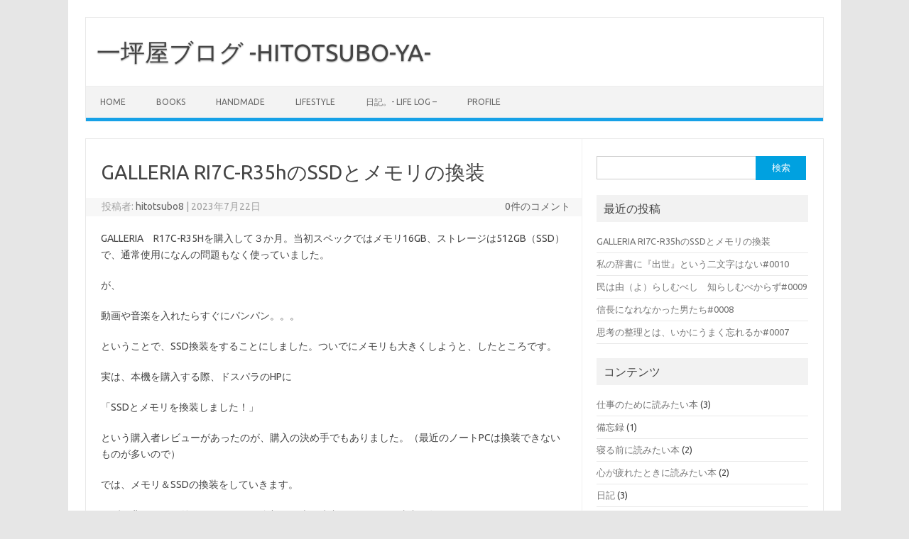

--- FILE ---
content_type: text/html; charset=UTF-8
request_url: https://hitotsubo8.com/galleria-ri7c-r35h%E3%81%AEssd%E3%81%A8%E3%83%A1%E3%83%A2%E3%83%AA%E3%81%AE%E6%8F%9B%E8%A3%85
body_size: 8475
content:
<!DOCTYPE html>
<!--[if IE 7]>
<html class="ie ie7" lang="ja">
<![endif]-->
<!--[if IE 8]>
<html class="ie ie8" lang="ja">
<![endif]-->
<!--[if !(IE 7) | !(IE 8)  ]><!-->
<html lang="ja">
<!--<![endif]-->
<head>
<meta charset="UTF-8">
<meta name="viewport" content="width=device-width, initial-scale=1">
<link rel="profile" href="http://gmpg.org/xfn/11">
<link rel="pingback" href="https://hitotsubo8.com/xmlrpc.php" />
<!--[if lt IE 9]>
<script src="https://hitotsubo8.com/wp-content/themes/iconic-one/js/html5.js" type="text/javascript"></script>
<![endif]-->
<title>GALLERIA RI7C-R35hのSSDとメモリの換装 | 一坪屋ブログ -HITOTSUBO-YA-</title>

<!-- All in One SEO Pack 3.3.5 によって Michael Torbert の Semper Fi Web Design[580,646] -->
<script type="application/ld+json" class="aioseop-schema">{"@context":"https://schema.org","@graph":[{"@type":"Organization","@id":"https://hitotsubo8.com/#organization","url":"https://hitotsubo8.com/","name":"\u4e00\u576a\u5c4b\u30d6\u30ed\u30b0 -HITOTSUBO-YA-","sameAs":[]},{"@type":"WebSite","@id":"https://hitotsubo8.com/#website","url":"https://hitotsubo8.com/","name":"\u4e00\u576a\u5c4b\u30d6\u30ed\u30b0 -HITOTSUBO-YA-","publisher":{"@id":"https://hitotsubo8.com/#organization"},"potentialAction":{"@type":"SearchAction","target":"https://hitotsubo8.com/?s={search_term_string}","query-input":"required name=search_term_string"}},{"@type":"WebPage","@id":"https://hitotsubo8.com/galleria-ri7c-r35h%e3%81%aessd%e3%81%a8%e3%83%a1%e3%83%a2%e3%83%aa%e3%81%ae%e6%8f%9b%e8%a3%85#webpage","url":"https://hitotsubo8.com/galleria-ri7c-r35h%e3%81%aessd%e3%81%a8%e3%83%a1%e3%83%a2%e3%83%aa%e3%81%ae%e6%8f%9b%e8%a3%85","inLanguage":"ja","name":"GALLERIA RI7C-R35h\u306eSSD\u3068\u30e1\u30e2\u30ea\u306e\u63db\u88c5","isPartOf":{"@id":"https://hitotsubo8.com/#website"},"datePublished":"2023-07-22T14:04:17+09:00","dateModified":"2023-07-22T14:04:17+09:00"},{"@type":"Article","@id":"https://hitotsubo8.com/galleria-ri7c-r35h%e3%81%aessd%e3%81%a8%e3%83%a1%e3%83%a2%e3%83%aa%e3%81%ae%e6%8f%9b%e8%a3%85#article","isPartOf":{"@id":"https://hitotsubo8.com/galleria-ri7c-r35h%e3%81%aessd%e3%81%a8%e3%83%a1%e3%83%a2%e3%83%aa%e3%81%ae%e6%8f%9b%e8%a3%85#webpage"},"author":{"@id":"https://hitotsubo8.com/author/hitotsubo8#author"},"headline":"GALLERIA RI7C-R35h\u306eSSD\u3068\u30e1\u30e2\u30ea\u306e\u63db\u88c5","datePublished":"2023-07-22T14:04:17+09:00","dateModified":"2023-07-22T14:04:17+09:00","commentCount":0,"mainEntityOfPage":{"@id":"https://hitotsubo8.com/galleria-ri7c-r35h%e3%81%aessd%e3%81%a8%e3%83%a1%e3%83%a2%e3%83%aa%e3%81%ae%e6%8f%9b%e8%a3%85#webpage"},"publisher":{"@id":"https://hitotsubo8.com/#organization"},"articleSection":"\u5099\u5fd8\u9332"},{"@type":"Person","@id":"https://hitotsubo8.com/author/hitotsubo8#author","name":"hitotsubo8","sameAs":[],"image":{"@type":"ImageObject","@id":"https://hitotsubo8.com/#personlogo","url":"https://secure.gravatar.com/avatar/d842baaa9835a64b2944bd6e233302dc?s=96&d=mm&r=g","width":96,"height":96,"caption":"hitotsubo8"}}]}</script>
<link rel="canonical" href="https://hitotsubo8.com/galleria-ri7c-r35hのssdとメモリの換装" />
			<script type="text/javascript" >
				window.ga=window.ga||function(){(ga.q=ga.q||[]).push(arguments)};ga.l=+new Date;
				ga('create', 'UA-157301455-1', 'auto');
				// Plugins
				
				ga('send', 'pageview');
			</script>
			<script async src="https://www.google-analytics.com/analytics.js"></script>
			<!-- All in One SEO Pack -->
<link rel='dns-prefetch' href='//fonts.googleapis.com' />
<link rel='dns-prefetch' href='//s.w.org' />
<link rel="alternate" type="application/rss+xml" title="一坪屋ブログ -HITOTSUBO-YA- &raquo; フィード" href="https://hitotsubo8.com/feed" />
<link rel="alternate" type="application/rss+xml" title="一坪屋ブログ -HITOTSUBO-YA- &raquo; コメントフィード" href="https://hitotsubo8.com/comments/feed" />
<link rel="alternate" type="application/rss+xml" title="一坪屋ブログ -HITOTSUBO-YA- &raquo; GALLERIA RI7C-R35hのSSDとメモリの換装 のコメントのフィード" href="https://hitotsubo8.com/galleria-ri7c-r35h%e3%81%aessd%e3%81%a8%e3%83%a1%e3%83%a2%e3%83%aa%e3%81%ae%e6%8f%9b%e8%a3%85/feed" />
		<script type="text/javascript">
			window._wpemojiSettings = {"baseUrl":"https:\/\/s.w.org\/images\/core\/emoji\/13.0.0\/72x72\/","ext":".png","svgUrl":"https:\/\/s.w.org\/images\/core\/emoji\/13.0.0\/svg\/","svgExt":".svg","source":{"concatemoji":"https:\/\/hitotsubo8.com\/wp-includes\/js\/wp-emoji-release.min.js?ver=5.5.17"}};
			!function(e,a,t){var n,r,o,i=a.createElement("canvas"),p=i.getContext&&i.getContext("2d");function s(e,t){var a=String.fromCharCode;p.clearRect(0,0,i.width,i.height),p.fillText(a.apply(this,e),0,0);e=i.toDataURL();return p.clearRect(0,0,i.width,i.height),p.fillText(a.apply(this,t),0,0),e===i.toDataURL()}function c(e){var t=a.createElement("script");t.src=e,t.defer=t.type="text/javascript",a.getElementsByTagName("head")[0].appendChild(t)}for(o=Array("flag","emoji"),t.supports={everything:!0,everythingExceptFlag:!0},r=0;r<o.length;r++)t.supports[o[r]]=function(e){if(!p||!p.fillText)return!1;switch(p.textBaseline="top",p.font="600 32px Arial",e){case"flag":return s([127987,65039,8205,9895,65039],[127987,65039,8203,9895,65039])?!1:!s([55356,56826,55356,56819],[55356,56826,8203,55356,56819])&&!s([55356,57332,56128,56423,56128,56418,56128,56421,56128,56430,56128,56423,56128,56447],[55356,57332,8203,56128,56423,8203,56128,56418,8203,56128,56421,8203,56128,56430,8203,56128,56423,8203,56128,56447]);case"emoji":return!s([55357,56424,8205,55356,57212],[55357,56424,8203,55356,57212])}return!1}(o[r]),t.supports.everything=t.supports.everything&&t.supports[o[r]],"flag"!==o[r]&&(t.supports.everythingExceptFlag=t.supports.everythingExceptFlag&&t.supports[o[r]]);t.supports.everythingExceptFlag=t.supports.everythingExceptFlag&&!t.supports.flag,t.DOMReady=!1,t.readyCallback=function(){t.DOMReady=!0},t.supports.everything||(n=function(){t.readyCallback()},a.addEventListener?(a.addEventListener("DOMContentLoaded",n,!1),e.addEventListener("load",n,!1)):(e.attachEvent("onload",n),a.attachEvent("onreadystatechange",function(){"complete"===a.readyState&&t.readyCallback()})),(n=t.source||{}).concatemoji?c(n.concatemoji):n.wpemoji&&n.twemoji&&(c(n.twemoji),c(n.wpemoji)))}(window,document,window._wpemojiSettings);
		</script>
		<style type="text/css">
img.wp-smiley,
img.emoji {
	display: inline !important;
	border: none !important;
	box-shadow: none !important;
	height: 1em !important;
	width: 1em !important;
	margin: 0 .07em !important;
	vertical-align: -0.1em !important;
	background: none !important;
	padding: 0 !important;
}
</style>
	<link rel='stylesheet' id='wp-block-library-css'  href='https://hitotsubo8.com/wp-includes/css/dist/block-library/style.min.css?ver=5.5.17' type='text/css' media='all' />
<link rel='stylesheet' id='themonic-fonts-css'  href='https://fonts.googleapis.com/css?family=Ubuntu%3A400%2C700&#038;subset=latin%2Clatin-ext' type='text/css' media='all' />
<link rel='stylesheet' id='themonic-style-css'  href='https://hitotsubo8.com/wp-content/themes/iconic-one/style.css?ver=1.7.8' type='text/css' media='all' />
<link rel='stylesheet' id='custom-style-css'  href='https://hitotsubo8.com/wp-content/themes/iconic-one/custom.css?ver=5.5.17' type='text/css' media='all' />
<!--[if lt IE 9]>
<link rel='stylesheet' id='themonic-ie-css'  href='https://hitotsubo8.com/wp-content/themes/iconic-one/css/ie.css?ver=20130305' type='text/css' media='all' />
<![endif]-->
<link rel="https://api.w.org/" href="https://hitotsubo8.com/wp-json/" /><link rel="alternate" type="application/json" href="https://hitotsubo8.com/wp-json/wp/v2/posts/462" /><link rel="EditURI" type="application/rsd+xml" title="RSD" href="https://hitotsubo8.com/xmlrpc.php?rsd" />
<link rel="wlwmanifest" type="application/wlwmanifest+xml" href="https://hitotsubo8.com/wp-includes/wlwmanifest.xml" /> 
<link rel='prev' title='私の辞書に『出世』という二文字はない#0010' href='https://hitotsubo8.com/b0010' />
<meta name="generator" content="WordPress 5.5.17" />
<link rel='shortlink' href='https://hitotsubo8.com/?p=462' />
<link rel="alternate" type="application/json+oembed" href="https://hitotsubo8.com/wp-json/oembed/1.0/embed?url=https%3A%2F%2Fhitotsubo8.com%2Fgalleria-ri7c-r35h%25e3%2581%25aessd%25e3%2581%25a8%25e3%2583%25a1%25e3%2583%25a2%25e3%2583%25aa%25e3%2581%25ae%25e6%258f%259b%25e8%25a3%2585" />
<link rel="alternate" type="text/xml+oembed" href="https://hitotsubo8.com/wp-json/oembed/1.0/embed?url=https%3A%2F%2Fhitotsubo8.com%2Fgalleria-ri7c-r35h%25e3%2581%25aessd%25e3%2581%25a8%25e3%2583%25a1%25e3%2583%25a2%25e3%2583%25aa%25e3%2581%25ae%25e6%258f%259b%25e8%25a3%2585&#038;format=xml" />
</head>
<body class="post-template-default single single-post postid-462 single-format-standard custom-font-enabled single-author">
<div id="page" class="site">
	<header id="masthead" class="site-header" role="banner">
					<div class="io-title-description">
			<a href="https://hitotsubo8.com/" title="一坪屋ブログ -HITOTSUBO-YA-" rel="home">一坪屋ブログ -HITOTSUBO-YA-</a>
				<br .../> 
						</div>
		
		
		<nav id="site-navigation" class="themonic-nav" role="navigation">
			<a class="assistive-text" href="#main" title="コンテンツへスキップ">コンテンツへスキップ</a>
			<ul id="menu-top" class="nav-menu"><li id="menu-item-47" class="menu-item menu-item-type-custom menu-item-object-custom menu-item-home menu-item-47"><a href="https://hitotsubo8.com">Home</a></li>
<li id="menu-item-291" class="menu-item menu-item-type-post_type menu-item-object-page menu-item-291"><a href="https://hitotsubo8.com/books">BOOKS</a></li>
<li id="menu-item-292" class="menu-item menu-item-type-post_type menu-item-object-page menu-item-292"><a href="https://hitotsubo8.com/handmade">HANDMADE</a></li>
<li id="menu-item-289" class="menu-item menu-item-type-post_type menu-item-object-page menu-item-289"><a href="https://hitotsubo8.com/lifestyle">LIFESTYLE</a></li>
<li id="menu-item-430" class="menu-item menu-item-type-post_type menu-item-object-page menu-item-430"><a href="https://hitotsubo8.com/blog">日記。- Life log &#8211;</a></li>
<li id="menu-item-290" class="menu-item menu-item-type-post_type menu-item-object-page menu-item-290"><a href="https://hitotsubo8.com/profile">PROFILE</a></li>
</ul>		</nav><!-- #site-navigation -->
		<div class="clear"></div>
	</header><!-- #masthead -->

	<div id="main" class="wrapper">	<div id="primary" class="site-content">
		<div id="content" role="main">

			
				
	<article id="post-462" class="post-462 post type-post status-publish format-standard hentry category-43">
				<header class="entry-header">
						<h1 class="entry-title">GALLERIA RI7C-R35hのSSDとメモリの換装</h1>
									
		<div class="below-title-meta">
		<div class="adt">
		投稿者:        <span class="vcard author">
			<span class="fn"><a href="https://hitotsubo8.com/author/hitotsubo8" title="hitotsubo8 の投稿" rel="author">hitotsubo8</a></span>
        </span>
        <span class="meta-sep">|</span> 
				
				<span class="date updated">2023年7月22日</span>
				 
        </div>
		<div class="adt-comment">
		<a class="link-comments" href="https://hitotsubo8.com/galleria-ri7c-r35h%e3%81%aessd%e3%81%a8%e3%83%a1%e3%83%a2%e3%83%aa%e3%81%ae%e6%8f%9b%e8%a3%85#respond">0件のコメント</a> 
        </div>       
		</div><!-- below title meta end -->
			
						
		</header><!-- .entry-header -->

							<div class="entry-content">
												
<p>GALLERIA　R17C-R35Hを購入して３か月。当初スペックではメモリ16GB、ストレージは512GB（SSD）で、通常使用になんの問題もなく使っていました。</p>



<p>が、</p>



<p>動画や音楽を入れたらすぐにパンパン。。。</p>



<p>ということで、SSD換装をすることにしました。ついでにメモリも大きくしようと、したところです。</p>



<p>実は、本機を購入する際、ドスパラのHPに</p>



<p>「SSDとメモリを換装しました！」</p>



<p>という購入者レビューがあったのが、購入の決め手でもありました。（最近のノートPCは換装できないものが多いので）</p>



<p>では、メモリ＆SSDの換装をしていきます。</p>



<p>まず、背面のネジ外しです。ネジは全部で６本。赤丸が長いネジ、青丸が短いネジでした。</p>



<figure class="wp-block-image size-large"><img loading="lazy" width="1024" height="768" src="https://hitotsubo8.com/wp-content/uploads/2023/07/ネジ-1024x768.png" alt="" class="wp-image-459" srcset="https://hitotsubo8.com/wp-content/uploads/2023/07/ネジ-1024x768.png 1024w, https://hitotsubo8.com/wp-content/uploads/2023/07/ネジ-300x225.png 300w, https://hitotsubo8.com/wp-content/uploads/2023/07/ネジ-768x576.png 768w, https://hitotsubo8.com/wp-content/uploads/2023/07/ネジ-1536x1152.png 1536w, https://hitotsubo8.com/wp-content/uploads/2023/07/ネジ-2048x1536.png 2048w, https://hitotsubo8.com/wp-content/uploads/2023/07/ネジ-660x495.png 660w" sizes="(max-width: 1024px) 100vw, 1024px" /></figure>



<p>ネジを全部外したら、背面カバーをパかッと、外します。実はこの背面カバー外しが一番苦労しました。写真を忘れましたが、4辺にツメがしっかり配置されていて、なかなか苦労しました。コツとしては、後ろ側から外すとやりやすいです。</p>



<p>背面カバーを外すと↓のように、基盤が見えてきます。</p>



<figure class="wp-block-image size-large"><img loading="lazy" width="1024" height="722" src="https://hitotsubo8.com/wp-content/uploads/2023/07/内部-1024x722.png" alt="" class="wp-image-460" srcset="https://hitotsubo8.com/wp-content/uploads/2023/07/内部-1024x722.png 1024w, https://hitotsubo8.com/wp-content/uploads/2023/07/内部-300x212.png 300w, https://hitotsubo8.com/wp-content/uploads/2023/07/内部-768x542.png 768w, https://hitotsubo8.com/wp-content/uploads/2023/07/内部-1536x1084.png 1536w, https://hitotsubo8.com/wp-content/uploads/2023/07/内部-2048x1445.png 2048w, https://hitotsubo8.com/wp-content/uploads/2023/07/内部-660x466.png 660w, https://hitotsubo8.com/wp-content/uploads/2023/07/内部-200x140.png 200w" sizes="(max-width: 1024px) 100vw, 1024px" /></figure>



<p>今回、交換するのはメモリ（赤枠）とSSD（青枠）です。</p>



<p>まずはメモリの換装から。換装前後のパーツは以下の通りです。</p>



<p>[換装前メモリ]　SAMSUNG PC4-3200AA 16GB (8GB×2枚) SO-DIMM M471A1K43EB1-CWE<br>↓<br>[換装後メモリ]　Crucial DDR4-3200 32GB (16GB×2枚) SO-DIMM CT2K16G48FRA32A</p>



<p>Amazonで1万円程度でした。</p>



<p>換装の注意点としては「黒いシートは取らない！」の1点のみです。<br>換装後、システムを確認すると、ちゃんとRAM32GBとなっていました。</p>



<figure class="wp-block-image size-large"><img loading="lazy" width="1024" height="325" src="https://hitotsubo8.com/wp-content/uploads/2023/07/メモリー換装後-1024x325.png" alt="" class="wp-image-458" srcset="https://hitotsubo8.com/wp-content/uploads/2023/07/メモリー換装後-1024x325.png 1024w, https://hitotsubo8.com/wp-content/uploads/2023/07/メモリー換装後-300x95.png 300w, https://hitotsubo8.com/wp-content/uploads/2023/07/メモリー換装後-768x243.png 768w, https://hitotsubo8.com/wp-content/uploads/2023/07/メモリー換装後-1536x487.png 1536w, https://hitotsubo8.com/wp-content/uploads/2023/07/メモリー換装後-2048x649.png 2048w, https://hitotsubo8.com/wp-content/uploads/2023/07/メモリー換装後-660x209.png 660w" sizes="(max-width: 1024px) 100vw, 1024px" /></figure>



<p>次は、SSDです。換装前に<strong>必ずリカバリーメディアを作っておきましょう</strong>！<br>こちらが換装前後のパーツです。</p>



<p>[初期SSD]　Samsung PM9AI 512GB PCIe Gen 4.0 x4 NVMe M.2 (2280) SSD (MZ-VL25120)<br>↓<br>[換装SSD]　Samsung 980 PRO 2TB PCIe Gen 4.0 x4 NVMe M.2 (2280) SSD (MZ-V8P2T0B/EC)</p>



<p>M.2 SSDが収まっているところのネジ（青枠の部分）を外すと、自然にSSDが持ち上がりますので、ゆっくり引き抜きます。<br>そして、新SSDを装着して、背面カバーを戻して電源オン。</p>



<p>まずはBIOSが立ち上がったので、あらかじめ作っておいたリカバリーメディア（USB）を差して、Restart。</p>



<p>少し時間がかかりますが、クリーンインストールをしましょう。</p>



<p>OSのインストール後、システムで確認すると、ストレージが475GBから1.81TBにアップ！</p>



<figure class="wp-block-image size-large"><img loading="lazy" width="1024" height="902" src="https://hitotsubo8.com/wp-content/uploads/2023/07/ストレージ-1024x902.png" alt="" class="wp-image-461" srcset="https://hitotsubo8.com/wp-content/uploads/2023/07/ストレージ-1024x902.png 1024w, https://hitotsubo8.com/wp-content/uploads/2023/07/ストレージ-300x264.png 300w, https://hitotsubo8.com/wp-content/uploads/2023/07/ストレージ-768x677.png 768w, https://hitotsubo8.com/wp-content/uploads/2023/07/ストレージ-1536x1353.png 1536w, https://hitotsubo8.com/wp-content/uploads/2023/07/ストレージ-2048x1804.png 2048w, https://hitotsubo8.com/wp-content/uploads/2023/07/ストレージ-660x581.png 660w" sizes="(max-width: 1024px) 100vw, 1024px" /></figure>



<p>これで、メモリとSSDの換装、終了です。</p>



<p>ちなみに、パーツの換装だけだったら15分ぐらいでした。OSのインストールは30分ぐらいでした。</p>



<p>もし、ドスパラの同機種（GALLERIA RI7C-R35h）をお持ちで、メモリとSSDの換装を考えている方は、参考にしてください。</p>



<p>以上、備忘録でした。</p>
											</div><!-- .entry-content -->
		
	<footer class="entry-meta">
					<span>カテゴリー: <a href="https://hitotsubo8.com/category/%e5%82%99%e5%bf%98%e9%8c%b2" rel="category tag">備忘録</a></span>
								<span></span>
			
           						</footer><!-- .entry-meta -->
	</article><!-- #post -->
				<nav class="nav-single">
					<div class="assistive-text">投稿ナビゲーション</div>
					<span class="nav-previous"><a href="https://hitotsubo8.com/b0010" rel="prev"><span class="meta-nav">&larr;</span> 私の辞書に『出世』という二文字はない#0010</a></span>
					<span class="nav-next"></span>
				</nav><!-- .nav-single -->

				
<div id="comments" class="comments-area">

	
	
		<div id="respond" class="comment-respond">
		<h3 id="reply-title" class="comment-reply-title">コメントを残す <small><a rel="nofollow" id="cancel-comment-reply-link" href="/galleria-ri7c-r35h%E3%81%AEssd%E3%81%A8%E3%83%A1%E3%83%A2%E3%83%AA%E3%81%AE%E6%8F%9B%E8%A3%85#respond" style="display:none;">コメントをキャンセル</a></small></h3><form action="https://hitotsubo8.com/wp-comments-post.php" method="post" id="commentform" class="comment-form"><p class="comment-notes"><span id="email-notes">メールアドレスが公開されることはありません。</span> <span class="required">*</span> が付いている欄は必須項目です</p><p class="comment-form-comment"><label for="comment">コメント</label> <textarea id="comment" name="comment" cols="45" rows="8" maxlength="65525" required="required"></textarea></p><p class="comment-form-author"><label for="author">名前 <span class="required">*</span></label> <input id="author" name="author" type="text" value="" size="30" maxlength="245" required='required' /></p>
<p class="comment-form-email"><label for="email">メール <span class="required">*</span></label> <input id="email" name="email" type="text" value="" size="30" maxlength="100" aria-describedby="email-notes" required='required' /></p>
<p class="comment-form-url"><label for="url">サイト</label> <input id="url" name="url" type="text" value="" size="30" maxlength="200" /></p>
<p class="comment-form-cookies-consent"><input id="wp-comment-cookies-consent" name="wp-comment-cookies-consent" type="checkbox" value="yes" /> <label for="wp-comment-cookies-consent">次回のコメントで使用するためブラウザーに自分の名前、メールアドレス、サイトを保存する。</label></p>
<p class="form-submit"><input name="submit" type="submit" id="submit" class="submit" value="コメントを送信" /> <input type='hidden' name='comment_post_ID' value='462' id='comment_post_ID' />
<input type='hidden' name='comment_parent' id='comment_parent' value='0' />
</p></form>	</div><!-- #respond -->
	
</div><!-- #comments .comments-area -->
			
		</div><!-- #content -->
	</div><!-- #primary -->


			<div id="secondary" class="widget-area" role="complementary">
			<aside id="search-2" class="widget widget_search"><form role="search" method="get" id="searchform" class="searchform" action="https://hitotsubo8.com/">
				<div>
					<label class="screen-reader-text" for="s">検索:</label>
					<input type="text" value="" name="s" id="s" />
					<input type="submit" id="searchsubmit" value="検索" />
				</div>
			</form></aside>
		<aside id="recent-posts-2" class="widget widget_recent_entries">
		<p class="widget-title">最近の投稿</p>
		<ul>
											<li>
					<a href="https://hitotsubo8.com/galleria-ri7c-r35h%e3%81%aessd%e3%81%a8%e3%83%a1%e3%83%a2%e3%83%aa%e3%81%ae%e6%8f%9b%e8%a3%85" aria-current="page">GALLERIA RI7C-R35hのSSDとメモリの換装</a>
									</li>
											<li>
					<a href="https://hitotsubo8.com/b0010">私の辞書に『出世』という二文字はない#0010</a>
									</li>
											<li>
					<a href="https://hitotsubo8.com/b0009">民は由（よ）らしむべし　知らしむべからず#0009</a>
									</li>
											<li>
					<a href="https://hitotsubo8.com/b0008">信長になれなかった男たち#0008</a>
									</li>
											<li>
					<a href="https://hitotsubo8.com/b0007">思考の整理とは、いかにうまく忘れるか#0007</a>
									</li>
					</ul>

		</aside><aside id="categories-8" class="widget widget_categories"><p class="widget-title">コンテンツ</p>
			<ul>
					<li class="cat-item cat-item-26"><a href="https://hitotsubo8.com/category/%e4%bb%95%e4%ba%8b%e3%81%ae%e3%81%9f%e3%82%81%e3%81%ab%e8%aa%ad%e3%81%bf%e3%81%9f%e3%81%84%e6%9c%ac">仕事のために読みたい本</a> (3)
</li>
	<li class="cat-item cat-item-43"><a href="https://hitotsubo8.com/category/%e5%82%99%e5%bf%98%e9%8c%b2">備忘録</a> (1)
</li>
	<li class="cat-item cat-item-24"><a href="https://hitotsubo8.com/category/%e5%af%9d%e3%82%8b%e5%89%8d%e3%81%ab%e8%aa%ad%e3%81%bf%e3%81%9f%e3%81%84%e6%9c%ac">寝る前に読みたい本</a> (2)
</li>
	<li class="cat-item cat-item-27"><a href="https://hitotsubo8.com/category/%e5%bf%83%e3%81%8c%e7%96%b2%e3%82%8c%e3%81%9f%e3%81%a8%e3%81%8d%e3%81%ab%e8%aa%ad%e3%81%bf%e3%81%9f%e3%81%84%e6%9c%ac">心が疲れたときに読みたい本</a> (2)
</li>
	<li class="cat-item cat-item-3"><a href="https://hitotsubo8.com/category/%e6%97%a5%e8%a8%98">日記</a> (3)
</li>
	<li class="cat-item cat-item-30"><a href="https://hitotsubo8.com/category/%e7%9f%a5%e7%9a%84%e5%a5%bd%e5%a5%87%e5%bf%83%e3%82%92%e3%81%8f%e3%81%99%e3%81%90%e3%82%8b%e6%9c%ac">知的好奇心をくすぐる本</a> (2)
</li>
	<li class="cat-item cat-item-22"><a href="https://hitotsubo8.com/category/%e8%91%97%e8%80%85%e5%90%8d">著者名</a> (10)
<ul class='children'>
	<li class="cat-item cat-item-6"><a href="https://hitotsubo8.com/category/%e8%91%97%e8%80%85%e5%90%8d/%e3%81%82">あ</a> (3)
</li>
	<li class="cat-item cat-item-11"><a href="https://hitotsubo8.com/category/%e8%91%97%e8%80%85%e5%90%8d/%e3%81%95">さ</a> (3)
</li>
	<li class="cat-item cat-item-12"><a href="https://hitotsubo8.com/category/%e8%91%97%e8%80%85%e5%90%8d/%e3%81%9f">た</a> (1)
</li>
	<li class="cat-item cat-item-15"><a href="https://hitotsubo8.com/category/%e8%91%97%e8%80%85%e5%90%8d/%e3%81%be">ま</a> (3)
</li>
</ul>
</li>
	<li class="cat-item cat-item-25"><a href="https://hitotsubo8.com/category/%e9%80%b1%e6%9c%ab%e3%81%ab%e8%aa%ad%e3%81%bf%e3%81%9f%e3%81%84%e6%9c%ac">週末に読みたい本</a> (2)
</li>
			</ul>

			</aside><aside id="text-5" class="widget widget_text"><p class="widget-title">サイト紹介</p>			<div class="textwidget"></div>
		</aside><aside id="meta-4" class="widget widget_meta"><p class="widget-title">管理者</p>
		<ul>
						<li><a href="https://hitotsubo8.com/wp-login.php">ログイン</a></li>
			<li><a href="https://hitotsubo8.com/feed">投稿フィード</a></li>
			<li><a href="https://hitotsubo8.com/comments/feed">コメントフィード</a></li>

			<li><a href="https://ja.wordpress.org/">WordPress.org</a></li>
		</ul>

		</aside>		</div><!-- #secondary -->
		</div><!-- #main .wrapper -->
	<footer id="colophon" role="contentinfo">
		<div class="site-info">
		<div class="footercopy">custom footer text left</div>
		<div class="footercredit">custom footer text right</div>
		<div class="clear"></div>
		</div><!-- .site-info -->
		</footer><!-- #colophon -->
		<div class="site-wordpress">
				<a href="http://themonic.com/iconic-one/">Iconic One</a> Theme | Powered by <a href="http://wordpress.org">Wordpress</a>
				</div><!-- .site-info -->
				<div class="clear"></div>
</div><!-- #page -->

<script type='text/javascript' src='https://hitotsubo8.com/wp-includes/js/comment-reply.min.js?ver=5.5.17' id='comment-reply-js'></script>
<script type='text/javascript' src='https://hitotsubo8.com/wp-content/themes/iconic-one/js/selectnav.js?ver=1.0' id='themonic-mobile-navigation-js'></script>
<script type='text/javascript' src='https://hitotsubo8.com/wp-includes/js/wp-embed.min.js?ver=5.5.17' id='wp-embed-js'></script>
</body>
</html>